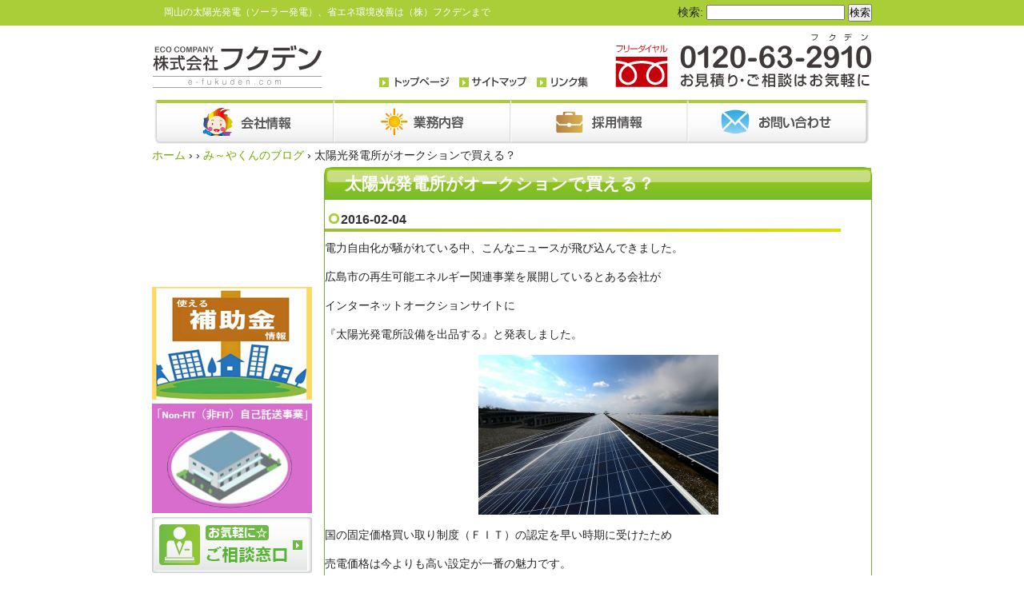

--- FILE ---
content_type: text/html; charset=UTF-8
request_url: https://www.e-fukuden.com/blog/%E5%A4%AA%E9%99%BD%E5%85%89%E7%99%BA%E9%9B%BB%E6%89%80%E3%81%8C%E3%82%AA%E3%83%BC%E3%82%AF%E3%82%B7%E3%83%A7%E3%83%B3%E3%81%A7%E8%B2%B7%E3%81%88%E3%82%8B%EF%BC%9F/
body_size: 8331
content:
<!DOCTYPE html PUBLIC "-//W3C//DTD XHTML 1.0 Transitional//EN" "https://www.w3.org/TR/xhtml1/DTD/xhtml1-transitional.dtd">
<html xmlns="https://www.w3.org/1999/xhtml" lang="ja">
<head profile="https://gmpg.org/xfn/11">
<meta http-equiv="Content-Type" content="text/html; charset=UTF-8" />
<meta http-equiv="content-style-type" content="text/css" />
<meta http-equiv="content-script-type" content="text/javascript" />
<meta name="viewport" content="width=device-width, initial-scale=1.0>
<meta name="author" content="" />
<title>太陽光発電所がオークションで買える？ - 株式会社フクデン</title>
<link href="https://fonts.googleapis.com/earlyaccess/mplus1p.css" rel="stylesheet" />
<link rel="stylesheet" href="https://www.e-fukuden.com/fkdn/wp-content/themes/theme/style.css" type="text/css" media="screen" />
<link rel="stylesheet" href="https://www.e-fukuden.com/fkdn/wp-content/themes/theme/common.css?20210528" type="text/css" media="screen" />
<link rel="stylesheet" href="https://www.e-fukuden.com/fkdn/wp-content/themes/theme/css/style-add.css?20210610" type="text/css" media="screen" />
<link rel="stylesheet" href="https://www.e-fukuden.com/fkdn/wp-content/themes/theme/css/media.css?20210610" type="text/css" media="screen" />
<link rel="pingback" href="https://www.e-fukuden.com/fkdn/xmlrpc.php" />
<link rel="shortcut icon" type="image/x-icon" href="https://www.e-fukuden.com/fkdn/wp-content/themes/theme/images/favicon.ico" />
<script type="text/javascript" src="https://ajax.googleapis.com/ajax/libs/jquery/2.0.3/jquery.min.js"></script>
<script type="text/javascript" src="https://www.e-fukuden.com/fkdn/wp-content/themes/theme/imgover.js"></script>
<link rel='dns-prefetch' href='//s.w.org' />
		<script type="text/javascript">
			window._wpemojiSettings = {"baseUrl":"https:\/\/s.w.org\/images\/core\/emoji\/12.0.0-1\/72x72\/","ext":".png","svgUrl":"https:\/\/s.w.org\/images\/core\/emoji\/12.0.0-1\/svg\/","svgExt":".svg","source":{"concatemoji":"https:\/\/www.e-fukuden.com\/fkdn\/wp-includes\/js\/wp-emoji-release.min.js?ver=5.4.18"}};
			/*! This file is auto-generated */
			!function(e,a,t){var n,r,o,i=a.createElement("canvas"),p=i.getContext&&i.getContext("2d");function s(e,t){var a=String.fromCharCode;p.clearRect(0,0,i.width,i.height),p.fillText(a.apply(this,e),0,0);e=i.toDataURL();return p.clearRect(0,0,i.width,i.height),p.fillText(a.apply(this,t),0,0),e===i.toDataURL()}function c(e){var t=a.createElement("script");t.src=e,t.defer=t.type="text/javascript",a.getElementsByTagName("head")[0].appendChild(t)}for(o=Array("flag","emoji"),t.supports={everything:!0,everythingExceptFlag:!0},r=0;r<o.length;r++)t.supports[o[r]]=function(e){if(!p||!p.fillText)return!1;switch(p.textBaseline="top",p.font="600 32px Arial",e){case"flag":return s([127987,65039,8205,9895,65039],[127987,65039,8203,9895,65039])?!1:!s([55356,56826,55356,56819],[55356,56826,8203,55356,56819])&&!s([55356,57332,56128,56423,56128,56418,56128,56421,56128,56430,56128,56423,56128,56447],[55356,57332,8203,56128,56423,8203,56128,56418,8203,56128,56421,8203,56128,56430,8203,56128,56423,8203,56128,56447]);case"emoji":return!s([55357,56424,55356,57342,8205,55358,56605,8205,55357,56424,55356,57340],[55357,56424,55356,57342,8203,55358,56605,8203,55357,56424,55356,57340])}return!1}(o[r]),t.supports.everything=t.supports.everything&&t.supports[o[r]],"flag"!==o[r]&&(t.supports.everythingExceptFlag=t.supports.everythingExceptFlag&&t.supports[o[r]]);t.supports.everythingExceptFlag=t.supports.everythingExceptFlag&&!t.supports.flag,t.DOMReady=!1,t.readyCallback=function(){t.DOMReady=!0},t.supports.everything||(n=function(){t.readyCallback()},a.addEventListener?(a.addEventListener("DOMContentLoaded",n,!1),e.addEventListener("load",n,!1)):(e.attachEvent("onload",n),a.attachEvent("onreadystatechange",function(){"complete"===a.readyState&&t.readyCallback()})),(n=t.source||{}).concatemoji?c(n.concatemoji):n.wpemoji&&n.twemoji&&(c(n.twemoji),c(n.wpemoji)))}(window,document,window._wpemojiSettings);
		</script>
		<style type="text/css">
img.wp-smiley,
img.emoji {
	display: inline !important;
	border: none !important;
	box-shadow: none !important;
	height: 1em !important;
	width: 1em !important;
	margin: 0 .07em !important;
	vertical-align: -0.1em !important;
	background: none !important;
	padding: 0 !important;
}
</style>
	<link rel='stylesheet' id='wp-block-library-css'  href='https://www.e-fukuden.com/fkdn/wp-includes/css/dist/block-library/style.min.css?ver=5.4.18' type='text/css' media='all' />
<link rel='stylesheet' id='contact-form-7-css'  href='https://www.e-fukuden.com/fkdn/wp-content/plugins/contact-form-7/includes/css/styles.css?ver=5.1.9' type='text/css' media='all' />
<link rel='stylesheet' id='wp-pagenavi-css'  href='https://www.e-fukuden.com/fkdn/wp-content/plugins/wp-pagenavi/pagenavi-css.css?ver=2.70' type='text/css' media='all' />
<link rel='stylesheet' id='slb_core-css'  href='https://www.e-fukuden.com/fkdn/wp-content/plugins/simple-lightbox/client/css/app.css?ver=2.8.1' type='text/css' media='all' />
<link rel='stylesheet' id='tablepress-default-css'  href='https://www.e-fukuden.com/fkdn/wp-content/tablepress-combined.min.css?ver=4' type='text/css' media='all' />
<script type='text/javascript' src='https://www.e-fukuden.com/fkdn/wp-includes/js/jquery/jquery.js?ver=1.12.4-wp'></script>
<script type='text/javascript' src='https://www.e-fukuden.com/fkdn/wp-includes/js/jquery/jquery-migrate.min.js?ver=1.4.1'></script>
<script type='text/javascript' src='https://www.e-fukuden.com/fkdn/wp-content/themes/theme/js/custom.js?20210310&#038;ver=5.4.18'></script>
<link rel='https://api.w.org/' href='https://www.e-fukuden.com/wp-json/' />
<link rel="EditURI" type="application/rsd+xml" title="RSD" href="https://www.e-fukuden.com/fkdn/xmlrpc.php?rsd" />
<link rel="wlwmanifest" type="application/wlwmanifest+xml" href="https://www.e-fukuden.com/fkdn/wp-includes/wlwmanifest.xml" /> 
<link rel='prev' title='岡山人口１．２％減～救世主は「蓄電池」？' href='https://www.e-fukuden.com/blog/%e5%b2%a1%e5%b1%b1%e4%ba%ba%e5%8f%a3%ef%bc%91%ef%bc%8e%ef%bc%92%ef%bc%85%e6%b8%9b%ef%bd%9e%e6%95%91%e4%b8%96%e4%b8%bb%e3%81%af%e3%80%8c%e8%93%84%e9%9b%bb%e6%b1%a0%e3%80%8d%ef%bc%9f/' />
<link rel='next' title='水入らず！太陽光パネルお掃除ロボ' href='https://www.e-fukuden.com/blog/2049/' />
<meta name="generator" content="WordPress 5.4.18" />
<link rel='shortlink' href='https://www.e-fukuden.com/?p=2045' />
<link rel="alternate" type="application/json+oembed" href="https://www.e-fukuden.com/wp-json/oembed/1.0/embed?url=https%3A%2F%2Fwww.e-fukuden.com%2Fblog%2F%25e5%25a4%25aa%25e9%2599%25bd%25e5%2585%2589%25e7%2599%25ba%25e9%259b%25bb%25e6%2589%2580%25e3%2581%258c%25e3%2582%25aa%25e3%2583%25bc%25e3%2582%25af%25e3%2582%25b7%25e3%2583%25a7%25e3%2583%25b3%25e3%2581%25a7%25e8%25b2%25b7%25e3%2581%2588%25e3%2582%258b%25ef%25bc%259f%2F" />
<link rel="alternate" type="text/xml+oembed" href="https://www.e-fukuden.com/wp-json/oembed/1.0/embed?url=https%3A%2F%2Fwww.e-fukuden.com%2Fblog%2F%25e5%25a4%25aa%25e9%2599%25bd%25e5%2585%2589%25e7%2599%25ba%25e9%259b%25bb%25e6%2589%2580%25e3%2581%258c%25e3%2582%25aa%25e3%2583%25bc%25e3%2582%25af%25e3%2582%25b7%25e3%2583%25a7%25e3%2583%25b3%25e3%2581%25a7%25e8%25b2%25b7%25e3%2581%2588%25e3%2582%258b%25ef%25bc%259f%2F&#038;format=xml" />

<link rel="stylesheet" href="https://www.e-fukuden.com/fkdn/wp-content/plugins/count-per-day/counter.css" type="text/css" />
<!-- Added by Wordpress Smooth Scroll Links 1.1.0 -->
<script type="text/javascript" src="https://www.e-fukuden.com/fkdn/wp-content/plugins/smooth-scrolling-links-ssl/smoothscroll.js"></script>
<!-- End of Wordpress Smooth Scroll Links 1.1.0 -->
<script type="text/javascript" src="https://www.e-fukuden.com/fkdn/wp-content/plugins/si-captcha-for-wordpress/captcha/si_captcha.js?ver=1769069761"></script>
<!-- begin SI CAPTCHA Anti-Spam - login/register form style -->
<style type="text/css">
.si_captcha_small { width:175px; height:45px; padding-top:10px; padding-bottom:10px; }
.si_captcha_large { width:250px; height:60px; padding-top:10px; padding-bottom:10px; }
img#si_image_com { border-style:none; margin:0; padding-right:5px; float:left; }
img#si_image_reg { border-style:none; margin:0; padding-right:5px; float:left; }
img#si_image_log { border-style:none; margin:0; padding-right:5px; float:left; }
img#si_image_side_login { border-style:none; margin:0; padding-right:5px; float:left; }
img#si_image_checkout { border-style:none; margin:0; padding-right:5px; float:left; }
img#si_image_jetpack { border-style:none; margin:0; padding-right:5px; float:left; }
img#si_image_bbpress_topic { border-style:none; margin:0; padding-right:5px; float:left; }
.si_captcha_refresh { border-style:none; margin:0; vertical-align:bottom; }
div#si_captcha_input { display:block; padding-top:15px; padding-bottom:5px; }
label#si_captcha_code_label { margin:0; }
input#si_captcha_code_input { width:65px; }
p#si_captcha_code_p { clear: left; padding-top:10px; }
.si-captcha-jetpack-error { color:#DC3232; }
</style>
<!-- end SI CAPTCHA Anti-Spam - login/register form style -->
<!-- Vipers Video Quicktags v6.6.0 | http://www.viper007bond.com/wordpress-plugins/vipers-video-quicktags/ -->
<style type="text/css">
.vvqbox { display: block; max-width: 100%; visibility: visible !important; margin: 10px auto; } .vvqbox img { max-width: 100%; height: 100%; } .vvqbox object { max-width: 100%; } 
</style>
<script type="text/javascript">
// <![CDATA[
	var vvqflashvars = {};
	var vvqparams = { wmode: "opaque", allowfullscreen: "true", allowscriptaccess: "always" };
	var vvqattributes = {};
	var vvqexpressinstall = "https://www.e-fukuden.com/fkdn/wp-content/plugins/vipers-video-quicktags/resources/expressinstall.swf";
// ]]>
</script>

		<style media="print" type="text/css">
			div.faq_answer {display: block!important;}
			p.faq_nav {display: none;}
		</style>

	<script>
  (function(i,s,o,g,r,a,m){i['GoogleAnalyticsObject']=r;i[r]=i[r]||function(){
  (i[r].q=i[r].q||[]).push(arguments)},i[r].l=1*new Date();a=s.createElement(o),
  m=s.getElementsByTagName(o)[0];a.async=1;a.src=g;m.parentNode.insertBefore(a,m)
  })(window,document,'script','//www.google-analytics.com/analytics.js','ga');

  ga('create', 'UA-57260252-1', 'auto');
  ga('send', 'pageview');

</script>
</head>
<body onload="initRollovers()" class="post-2045 post type-post status-publish format-standard hentry category-blog">
<div id="wrapper" class="clearfix">
	<div class="pop_freedial" style="">
		<a style="margin-right:3em;" href="https://www.e-fukuden.com">
			<img src="https://www.e-fukuden.com/fkdn/wp-content/themes/theme/images/common/logo.gif" width="215" height="70" alt="株式会社フクデン" />
		</a>
		<a href="tel:0120-63-2910">
			<img src="https://www.e-fukuden.com/fkdn/wp-content/themes/theme/images/common/tel.gif" width="321" height="70" alt="太陽光発電、オール電化のお見積もり・ご相談はお気軽に！" class="pad_00020" />
		</a>
	</div>
	<!-- ヘッダー -->
	<div id="header" name="header" class="clearfix">
		<div id="header_top"><!-- H1とヘッダーSEOの条件分岐 -->
<div id="seo"><h1> 岡山の太陽光発電（ソーラー発電）、省エネ環境改善は（株）フクデンまで</h1></div>
<!-- / H1とヘッダーSEOの条件分岐   --></div>
		<div id="search_box"><form role="search" method="get" id="searchform" class="searchform" action="https://www.e-fukuden.com/">
				<div>
					<label class="screen-reader-text" for="s">検索:</label>
					<input type="text" value="" name="s" id="s" />
					<input type="submit" id="searchsubmit" value="検索" />
				</div>
			</form></div>
		
		<div id="header_box_l">
			<a href="https://www.e-fukuden.com"><img src="https://www.e-fukuden.com/fkdn/wp-content/themes/theme/images/common/logo.gif" width="215" height="70" alt="株式会社フクデン" /></a>
			<span class="mobileBtn">
				<img src="https://www.e-fukuden.com/fkdn/wp-content/themes/theme/images/menu.svg" />
			</span>
		</div>
		<div id="header_box_r">
			<a href="https://www.e-fukuden.com">
			<img src="https://www.e-fukuden.com/fkdn/wp-content/themes/theme/images/common/header_text_toppage.gif" width="88" height="14" /></a>&nbsp;&nbsp;
			<a href="https://www.e-fukuden.com/sitemap/">
			<img src="https://www.e-fukuden.com/fkdn/wp-content/themes/theme/images/common/header_text_sitemap.gif" width="85" height="14" /></a>&nbsp;&nbsp;
			<a href="https://www.e-fukuden.com/link/">
			<img src="https://www.e-fukuden.com/fkdn/wp-content/themes/theme/images/common/header_text_link.gif" width="74" height="14" /></a>	
			<img src="https://www.e-fukuden.com/fkdn/wp-content/themes/theme/images/common/tel.gif" width="321" height="70" alt="太陽光発電、オール電化のお見積もり・ご相談はお気軽に！" class="pad_00020" />
		</div>
	</div>   
	<!-- / ヘッダー -->

	<!-- トップナビゲーション -->
	<ul id="topnav" class="nav clearfix">
		<li>
			<a href="https://www.e-fukuden.com/company"><img src="https://www.e-fukuden.com/fkdn/wp-content/themes/theme/images/common/glnv_bg_01.gif" class="over" alt="会社概要" /></a>
		</li>
		<li>
			<a href="https://www.e-fukuden.com/services"><img src="https://www.e-fukuden.com/fkdn/wp-content/themes/theme/images/common/glnv_bg_02.gif" class="over" alt="業務内容" /></a>
		</li>
		<li>
			<a href="https://www.e-fukuden.com/recruit/"><img src="https://www.e-fukuden.com/fkdn/wp-content/themes/theme/images/common/glnv_bg_03.gif" class="over" alt="採用情報" /></a>
		</li>
		<li>
			<a href="https://www.e-fukuden.com/contact"><img src="https://www.e-fukuden.com/fkdn/wp-content/themes/theme/images/common/glnv_bg_04.gif" class="over" alt="お問い合わせ" /></a>
		</li>
	</ul>
	<!-- トップナビゲーション -->   
    
<div class="breadcrumbs">
    <!-- Breadcrumb NavXT 6.5.0 -->
<span property="itemListElement" typeof="ListItem"><a property="item" typeof="WebPage" title="株式会社フクデンへ移動" href="https://www.e-fukuden.com" class="home"><span property="name">ホーム</span></a><meta property="position" content="1"></span> &rsaquo; <span property="itemListElement" typeof="ListItem"><meta property="position" content="2"></span> &rsaquo; <span property="itemListElement" typeof="ListItem"><a property="item" typeof="WebPage" title="み～やくんのブログのカテゴリーアーカイブへ移動" href="https://www.e-fukuden.com/category/blog/" class="taxonomy category"><span property="name">み～やくんのブログ</span></a><meta property="position" content="3"></span> &rsaquo; <span property="itemListElement" typeof="ListItem"><span property="name">太陽光発電所がオークションで買える？</span><meta property="position" content="4"></span></div>

<div id="main">


<div class="textbox_gr">
<h2 id="h2_title2">太陽光発電所がオークションで買える？</h2>
<h4 class="h4_title_gr h4t_custom mar_top5">2016-02-04</h4>
<div id="textbox1">
<p>電力自由化が騒がれている中、こんなニュースが飛び込んできました。</p>
<p>広島市の再生可能エネルギー関連事業を展開しているとある会社が</p>
<p>インターネットオークションサイトに</p>
<p>『太陽光発電所設備を出品する』と発表しました。</p>
<p><a href="https://www.e-fukuden.com/fkdn/wp-content/uploads/2016/02/22706974c52d419d54b1a04cc4d34a83.jpg" data-slb-active="1" data-slb-asset="107073374" data-slb-internal="0" data-slb-group="2045"><img src="https://www.e-fukuden.com/fkdn/wp-content/uploads/2016/02/22706974c52d419d54b1a04cc4d34a83-300x200.jpg" alt="太陽光" width="300" height="200" class="aligncenter size-medium wp-image-2044" srcset="https://www.e-fukuden.com/fkdn/wp-content/uploads/2016/02/22706974c52d419d54b1a04cc4d34a83-300x200.jpg 300w, https://www.e-fukuden.com/fkdn/wp-content/uploads/2016/02/22706974c52d419d54b1a04cc4d34a83.jpg 800w" sizes="(max-width: 300px) 100vw, 300px" /></a></p>
<p>国の固定価格買い取り制度（ＦＩＴ）の認定を早い時期に受けたため</p>
<p>売電価格は今よりも高い設定が一番の魅力です。</p>
<p>ただオークションでの最低入札価格も、それなりの価格になっているみたいですね。</p>
<p>それにしても太陽光発電所がネットオークションで買える時代がくるなんて夢のようですね。</p>
<p>春からの電力自由化後もこういった面白いニュースがたくさん飛び込んできそうですね。</p>
<!--<div id="date">カテゴリー: <a href="https://www.e-fukuden.com/category/blog/" rel="category tag">み～やくんのブログ</a>　</div>-->
<div id="next">
←「<a href="https://www.e-fukuden.com/blog/%e5%b2%a1%e5%b1%b1%e4%ba%ba%e5%8f%a3%ef%bc%91%ef%bc%8e%ef%bc%92%ef%bc%85%e6%b8%9b%ef%bd%9e%e6%95%91%e4%b8%96%e4%b8%bb%e3%81%af%e3%80%8c%e8%93%84%e9%9b%bb%e6%b1%a0%e3%80%8d%ef%bc%9f/" rel="prev">岡山人口１．２％減～救世主は「蓄電池」？</a>」前の記事へ　　次の記事へ「<a href="https://www.e-fukuden.com/blog/2049/" rel="next">水入らず！太陽光パネルお掃除ロボ</a>」→</div>
</div>
<div class="textbox_gr_bottom"></div>
  

</div>
</div>
<!-- 2階層目左サイドカラム -->

<!-- 2階層目左側 カラム -->
<div id="sidebar">
	
	<div id="sidebar_l_bnr">
<iframe width="200" height="150" src="https://www.youtube.com/embed/IZAdUr6K_2Q" title="YouTube video player" frameborder="0" allow="accelerometer; autoplay; clipboard-write; encrypted-media; gyroscope; picture-in-picture" allowfullscreen></iframe>
  </div>
	
	
	<div id="side_l_bnr">
		<a href="https://www.e-fukuden.com//assistance-payment/"><img width="200" height="150" src="https://www.e-fukuden.com/fkdn/wp-content/uploads/2021/06/492d25133a09d5ed439c730ed310c870-1.png" alt="" class="wp-image-7792"/></a>
		<a href="https://www.e-fukuden.com/non-fit-self-consignment/"><img width="200" height="150" src="https://www.e-fukuden.com/fkdn/wp-content/uploads/2024/06/09a48ca7dc7baed0eab09eb268c2f3b6-2.jpg" alt="" class="wp-image-7792"/></a>
		
		<a href="https://www.e-fukuden.com/contact/"><img src="https://www.e-fukuden.com/fkdn/wp-content/themes/theme/images/side/contact_btn.gif" width="200" height="70" alt="ご相談窓口" class="over" /></a>
		<a href="https://www.e-fukuden.com/maintenance/"><img src="https://www.e-fukuden.com/fkdn/wp-content/themes/theme/images/side/kenshin_btn.gif" width="200" height="70" alt="太陽光装置毎月定期健診" class="over" /></a>
		<a href="https://www.e-fukuden.com/estimate/"><img src="https://www.e-fukuden.com/fkdn/wp-content/themes/theme/images/side/mitsumori_btn.gif" width="200" height="70" alt="簡単お見積もり" class="over" /></a>
		
		
		<a href="https://www.e-fukuden.com/sorasorami-ya/member/"><img src="https://www.e-fukuden.com/fkdn/wp-content/themes/theme/images/side/bnr_mi-ya_friendgroup.gif" width="200" height="80" alt="そらそらみ～や友の会" class="over" /></a>
		<a href="https://www.e-fukuden.com/sorasorami-ya/"><img src="https://www.e-fukuden.com/fkdn/wp-content/themes/theme/images/side/bnr_mi-ya.gif" width="200" height="70" alt="み～やくんのいろいろ" class="over" /></a>
		
		<a href="https://eco-megane.jp" target="_blank"><img src="https://www.e-fukuden.com/fkdn/wp-content/themes/theme/images/side/bnr_ecomegane.gif" width="200" height="70" alt="エコめがね" class="over" /></a>
	
		<a href="https://www.okagaku.jp/" target="_blank"><img src="https://www.e-fukuden.com/fkdn/wp-content/themes/theme/images/side/bnr_okaseikyo.gif" width="200" height="60" alt="岡山県学校生活協同組合" class="over" /></a>
		<a href="https://okayama-yado.net/" target="_blank"><img src="https://www.e-fukuden.com/fkdn/wp-content/themes/theme/images/side/bnr_yadonet.gif" width="200" height="60" alt="岡山市旅館ホテル協同組合" class="over" /></a>
	</div>



	<div class="sidebox1">
		<div class="side_txtbox_hukuden">株式会社フクデン</div>
		<p>	〒700-0944<br />
		岡山市南区泉田2丁目6番15号<br />
		TEL : 086-265-2910<br />
		FAX : 086-265-2930<br />
		ご来社の際は斜め向かいの<br />
		駐車場をお使い下さい。
		<img src="https://www.e-fukuden.com/fkdn/wp-content/themes/theme/images/side/gaikan.jpg" width="176" height="128" alt="株式会社フクデン外観" /></p>営業時間9：00～18：00<br/>★電話は24時間365日<br/>いつでも対応しています。
	</div>
</div><!-- /2階層目左サイドカラム -->

<div class="return_top"><a href="#header">ページの先頭へ</a></div>

<!-- フッター -->
<div id="footer">
	<div id="footer_linkbox">｜<a href="https://www.e-fukuden.com">トップページ</a>｜<a href="https://www.e-fukuden.com/company/">会社情報</a>｜<a href="https://www.e-fukuden.com/services/">業務内容</a>｜<a href="https://www.e-fukuden.com/news/">お知らせ</a>｜<a href="https://www.e-fukuden.com/contact/">お問い合わせ</a>｜<a href="https://www.e-fukuden.com/recruit/">採用情報</a><br />
	<a href="https://www.e-fukuden.com/estimate/">簡単お見積り</a>｜<a href="https://www.e-fukuden.com/link/">リンク集</a>｜<a href="https://www.e-fukuden.com/sitemap/">サイトマップ</a>｜</div>

	<address>Copyright 2017 株式会社フクデン All Rights Reserved.</address>
			
</div>
</div><!-- / wrapper -->
<div id="mobileNav">
	<ul>
		<li><a href="https://www.e-fukuden.com/"><img src="https://www.e-fukuden.com/fkdn/wp-content/themes/theme/images/common/glnv_bg_sp_05.png" alt="Home" /></a></li>
		<li><a href="https://www.e-fukuden.com/company"><img src="https://www.e-fukuden.com/fkdn/wp-content/themes/theme/images/common/glnv_bg_sp_01.png" alt="会社概要" /></a></li>
		<li><a href="https://www.e-fukuden.com/services"><img src="https://www.e-fukuden.com/fkdn/wp-content/themes/theme/images/common/glnv_bg_sp_02.png" alt="業務内容" /></a></li>
		<li><a href="https://www.e-fukuden.com/recruit"><img src="https://www.e-fukuden.com/fkdn/wp-content/themes/theme/images/common/glnv_bg_sp_03.png" alt="採用情報" /></a></li>
		<li><a href="https://www.e-fukuden.com/contact"><img src="https://www.e-fukuden.com/fkdn/wp-content/themes/theme/images/common/glnv_bg_sp_04.png" alt="お問合せ" /></a></li>
	</ul>
</div>
<script type='text/javascript'>
/* <![CDATA[ */
var wpcf7 = {"apiSettings":{"root":"https:\/\/www.e-fukuden.com\/wp-json\/contact-form-7\/v1","namespace":"contact-form-7\/v1"}};
/* ]]> */
</script>
<script type='text/javascript' src='https://www.e-fukuden.com/fkdn/wp-content/plugins/contact-form-7/includes/js/scripts.js?ver=5.1.9'></script>
<script type='text/javascript' src='https://www.e-fukuden.com/fkdn/wp-includes/js/wp-embed.min.js?ver=5.4.18'></script>
<script type='text/javascript' src='https://www.e-fukuden.com/fkdn/wp-content/plugins/simple-lightbox/client/js/prod/lib.core.js?ver=2.8.1'></script>
<script type='text/javascript' src='https://www.e-fukuden.com/fkdn/wp-content/plugins/simple-lightbox/client/js/prod/lib.view.js?ver=2.8.1'></script>
<script type='text/javascript' src='https://www.e-fukuden.com/fkdn/wp-content/plugins/simple-lightbox/themes/baseline/js/prod/client.js?ver=2.8.1'></script>
<script type='text/javascript' src='https://www.e-fukuden.com/fkdn/wp-content/plugins/simple-lightbox/themes/default/js/prod/client.js?ver=2.8.1'></script>
<script type='text/javascript' src='https://www.e-fukuden.com/fkdn/wp-content/plugins/simple-lightbox/template-tags/item/js/prod/tag.item.js?ver=2.8.1'></script>
<script type='text/javascript' src='https://www.e-fukuden.com/fkdn/wp-content/plugins/simple-lightbox/template-tags/ui/js/prod/tag.ui.js?ver=2.8.1'></script>
<script type='text/javascript' src='https://www.e-fukuden.com/fkdn/wp-content/plugins/simple-lightbox/content-handlers/image/js/prod/handler.image.js?ver=2.8.1'></script>
<script type="text/javascript" id="slb_footer">/* <![CDATA[ */if ( !!window.jQuery ) {(function($){$(document).ready(function(){if ( !!window.SLB && SLB.has_child('View.init') ) { SLB.View.init({"ui_autofit":true,"ui_animate":true,"slideshow_autostart":true,"slideshow_duration":"6","group_loop":true,"ui_overlay_opacity":"0.8","ui_title_default":false,"theme_default":"slb_default","ui_labels":{"loading":"Loading","close":"Close","nav_next":"Next","nav_prev":"Previous","slideshow_start":"Start slideshow","slideshow_stop":"Stop slideshow","group_status":"Item %current% of %total%"}}); }
if ( !!window.SLB && SLB.has_child('View.assets') ) { {$.extend(SLB.View.assets, {"107073374":{"id":2044,"type":"image","internal":true,"source":"https:\/\/www.e-fukuden.com\/fkdn\/wp-content\/uploads\/2016\/02\/22706974c52d419d54b1a04cc4d34a83.jpg","title":"\u592a\u967d\u5149","caption":"","description":""}});} }
/* THM */
if ( !!window.SLB && SLB.has_child('View.extend_theme') ) { SLB.View.extend_theme('slb_baseline',{"name":"\u30d9\u30fc\u30b9\u30e9\u30a4\u30f3","parent":"","styles":[{"handle":"base","uri":"https:\/\/www.e-fukuden.com\/fkdn\/wp-content\/plugins\/simple-lightbox\/themes\/baseline\/css\/style.css","deps":[]}],"layout_raw":"<div class=\"slb_container\"><div class=\"slb_content\">{{item.content}}<div class=\"slb_nav\"><span class=\"slb_prev\">{{ui.nav_prev}}<\/span><span class=\"slb_next\">{{ui.nav_next}}<\/span><\/div><div class=\"slb_controls\"><span class=\"slb_close\">{{ui.close}}<\/span><span class=\"slb_slideshow\">{{ui.slideshow_control}}<\/span><\/div><div class=\"slb_loading\">{{ui.loading}}<\/div><\/div><div class=\"slb_details\"><div class=\"inner\"><div class=\"slb_data\"><div class=\"slb_data_content\"><span class=\"slb_data_title\">{{item.title}}<\/span><span class=\"slb_group_status\">{{ui.group_status}}<\/span><div class=\"slb_data_desc\">{{item.description}}<\/div><\/div><\/div><div class=\"slb_nav\"><span class=\"slb_prev\">{{ui.nav_prev}}<\/span><span class=\"slb_next\">{{ui.nav_next}}<\/span><\/div><\/div><\/div><\/div>"}); }if ( !!window.SLB && SLB.has_child('View.extend_theme') ) { SLB.View.extend_theme('slb_default',{"name":"\u30c7\u30d5\u30a9\u30eb\u30c8 (\u30e9\u30a4\u30c8)","parent":"slb_baseline","styles":[{"handle":"base","uri":"https:\/\/www.e-fukuden.com\/fkdn\/wp-content\/plugins\/simple-lightbox\/themes\/default\/css\/style.css","deps":[]}]}); }})})(jQuery);}/* ]]> */</script>
<script type="text/javascript" id="slb_context">/* <![CDATA[ */if ( !!window.jQuery ) {(function($){$(document).ready(function(){if ( !!window.SLB ) { {$.extend(SLB, {"context":["public","user_guest"]});} }})})(jQuery);}/* ]]> */</script>
</body>
</html>

--- FILE ---
content_type: text/css
request_url: https://www.e-fukuden.com/fkdn/wp-content/themes/theme/common.css?20210528
body_size: 2755
content:
@charset "utf-8";
@font-face {
	font-family:SEVENBAR;
	src:url('images/7barP.TTF') format("TrueType");
}

*{margin:0;padding:0;}
* {
    -webkit-box-sizing: border-box;
       -moz-box-sizing: border-box;
         -o-box-sizing: border-box;
        -ms-box-sizing: border-box;
            box-sizing: border-box;
}
body{
font: 14px/1.4 "メイリオ","Meiryo",arial,"ヒラギノ角ゴ Pro W3","Hiragino Kaku Gothic Pro",Osaka,"ＭＳ Ｐゴシック","MS PGothic",Sans-Serif;
background: url(images/common/header_top_bg.gif) repeat-x top;color:#252525;
}
a{color:#72aa00;text-decoration:none;}
a:hover{color:#a8e232;}
a:active, a:focus {outline: 0;}
img{border:0;}
.clear{clear:both;}
table{border-collapse:collapse;}
a:hover img.over {
	opacity: 0.5;
	filter: alpha(opacity=40);
	-ms-filter: "alpha( opacity=40 )";
}
img {
	max-width: 100%;
	height: auto;
}
.bold {font-weight: bold;}
.f-left {float: left;}
.f-right {float: right;}
.t-right {text-align: right;}
.t-center {text-align: cnter;}
.clearfix:after,.textbox_br:after,.voice_system_box:after {
	visibility: hidden;
	display: block;
	font-size: 0;
	content: " ";
	clear: both;
	height: 0;
}
.bold {font-weight:bold;}

/* リスト */
.disc_cir {
	margin-left: 20px;
	margin-bottom: 30px;
}
.disc_cir li {
	list-style: circle;
	margin-bottom: 5px;
	font-weight: bold;
	font-size: 15px;
}

.pc{
	display:inline-block;
}

.sp{
	display:none;
}

/*--------------------------
コンテンツ	
--------------------------- */
#wrapper{
	margin: 0 auto;
	padding: 0;
	width: 900px;
}

/*--------------------------
/* ヘッダー
---------------------------*/
#header{
	padding-bottom: 0px;
}
#header_top{
	color:#fff;
	padding: 0px 15px;
	float: left;
	height:40px;
}
#header_top div#seo{
	padding:7px 0px;
	font-size: 10px;
}
#header #searchform {
	float:right;
	padding-top: 5px;
	margin-bottom: 7px;
}
#header h1 {
	font-size: 12px;
	font-weight: normal;
	float:left;
}
#header_box_l {
	width: 215px;
	height: 70px;
	float: left;
	clear: both;
	position:relative;
}
#header_box_l .mobileBtn{
	display:none;
}
#header_box_r {
	float: right;
	height: 70px;
}
#header_box_c {
	width: 364px;
	height: 70px;
	float: left;
}
#header_box_r a{
	color: #333;
}


/*--------------------------
/* グローバルナビ
----------------------------*/
ul#topnav{
	margin: 15px 0 5px;
}
ul#topnav li{
	float:left;
	list-style:none;
}
ul#topnav a{
	display: block;
	height: 55px;
}
ul#topnav a:hover img {
	opacity: 0.7;
}

/*--------------------------
メインカラム
----------------------------*/
#main {
	float: right;
	width: 685px;
	padding: 0px 0;
	display: inline;
}
#mainright {
	float: left;
	width: 680px;
	padding: 0px 0;
	display: inline;
}
#mainbox {
	width: 685px;
}
#main #searchform {
	float:left;
	padding-top: 5px;
	margin-bottom: 7px;
	margin-left: 15px;
}


/*--------------------------
見出し
----------------------------*/

#main h2#h2_title{
width: 685px;
height:128px;
margin-bottom: 10px;
padding: 0px;
line-height: 40px;
font-size: 15px;
font-weight: normal;
color: #252525;
}

#main h2#h2_title2{
background: url(images/title/title_bg_gr.gif) no-repeat;
text-indent:25px;
height:45px;
line-height:40px;
color:#fff;
}

#main h2#h2_title3{
background: url(images/title/title_bg_br.gif) no-repeat;
text-indent:25px;
height:45px;
line-height:40px;
color:#fff;
}

#main h2#h2_title4{
background: url(images/title/title_bg_pi.gif) no-repeat;
text-indent:25px;
height:45px;
line-height:40px;
color:#fff;
}

/****  H3(角丸てかり)  ****/
#main h3 {
	font-size: 15px;
	line-height: 45px;
	color: #fff;
	margin-bottom: 10px;
}
#main h3 img {
  margin: 0;
  width:100%;
}
#main h3.h3_title_gr{background: url(images/title/title3_bg_gr.gif) no-repeat;}


/****  H4(◎でライン) ****/

#main h4 {
	font-size: 16px;
	line-height: 30px;
	color: #333333;
	text-indent:20px;
	margin: 20px 0px 10px;
}
#main h4.h4_title_gr{background: url(images/title/title4_gr.gif) no-repeat;}
#main h4.h4_title_br{background: url(images/title/title4_br.gif) no-repeat;}
#main h4.h4_title_or{
	background: url(images/title/title4_or_01.gif),
				url(images/title/title4_or_02.gif);
	background-position: left top, left bottom;
	background-repeat: no-repeat, repeat-x;
}
#main h4.h4_title_bl{background: url(images/title/title4_bl.gif) no-repeat;}
#main h4.h4_title_pi{background: url(images/title/title2_pi.gif) no-repeat;}



/****  H5(角丸ベタ)  ****/

#main h5 {
	color: #fff;
	font-size: 15px;
	line-height: 33px;
	text-indent:15px;
	border-radius: 5px;
	margin: 20px 0px 15px;
}
#main h5.h5_title_gr{background: #AACE37;}
#main h5.h5_title_br{background: #B18247;}
#main h5.h5_title_bl{background: #32ABE2;}
#main h5.h5_title_pi{background: #E95464;}
#main h5.h5_title_or{background: #F39800;}

#main p {
	line-height:1.5;
	margin-bottom: 15px;
}
#main p:last-child {
	margin-bottom: 0px;
}

/****  H6(下線)  ****/

#main .h6_title_or{
  border-left:solid 3px orange;
  border-bottom:dotted 1px orange;
  width:645px;
  font-size:14px;
  text-indent:15px;
  height:24px;
  margin-top:20px;
  margin-bottom:10px;
}
#main .h6_title_pi{
  border-left:solid 3px #EA6181;
  border-bottom:dotted 1px #EA6181;
  font-size:14px;
  text-indent:15px;
  margin-top:20px;
  margin-bottom:10px;
}


/*--------------------------
サイドカラム（左）
----------------------------*/
/* 2階層目サイドカラム */
#sidebar {
	float: left;
	width: 200px;
	padding: 0px;
}
#sidebar p{
	margin-bottom: 10px;
}
#side_l_bnr {
	margin-bottom: 10px;
}
#side_l_bnr img {
	margin-bottom: 5px;
}
.sidebox1 {
	padding: 10px;
	margin-bottom: 15px;
	border: 2px solid #AACE37;
	border-radius: 5px;
}
.sidebox1 p{
	font-size: 13px;
}
.sidebox1 img{margin-top:5px;}


/* トップサイドカラム */
#sidebar_top {
	float: right;
	width: 200px;
}
#sidebar_top p{margin-bottom: 10px;}
.side_txtbox_hukuden {
	font-weight: bold;
}


/*--------------------------
サイドカラム（右）
----------------------------*/
.counter:after {
	content:"";
	position:absolute;
	background:url(images/common/mi-ya.png)no-repeat;
	background-size:cover;
	bottom:-10px;
	right:-20px;
	width:50px;
	height:60px;
}
.counter{ 
	width:100%;
	height:auto;
	padding:15px;
	border-radius:5px;
	border:2px solid #ddd;
	border-top:5px solid #A9CD36!important;
	background:url(images/side/bg_grade.gif) repeat-x;
	background-size:auto 100%;
	margin-bottom:10px;
	position:relative;
}
.counter p {
	color:#666;
	font-size:12px;
	margin-bottom:0px!important;
	font-weight:bold;
}
.counter span {
/*	color:#A9CD36;*/
	color:#FFF;
	background-color:#6DBA44;
	font-weight:bold;
	padding:2px 5px;
	display:inline-block;
	letter-spacing:0.2em;
	margin-left:5px;
	border-radius:3px;
	font-size:1.3em;
}

#rightsidebox{
   float:right;
	width:245px;
}
#rightsidebox p{
	margin-bottom: 10px;
}
#rightsidebox h3{
	color: #252525;
	text-indent:20px;
	font-weight: bold;
	padding: 5px 0px 20px;
	background: url(images/top/rightside_title.gif) no-repeat;
}
.rstextbox1 img {
	margin-bottom: 10px;
}
.top_side_cmt {
	padding: 10px;
	border: 5px solid #AACE37;
	border-radius: 10px;
	margin: 15px 0px;
}
.top_side_cmt P {
	font-size: 16px;
	font-weight: bold;
	margin-bottom: 0px!important;
}



/*--------------------------
フッター
----------------------------*/
#footer{
	clear:both;
	height:100px;
	margin-top:15px;
	background:url(images/common/footer_bg.gif) no-repeat top;
	color:#fff;
}

* html #footer .inner{height:1%;}

#footer_linkbox{
	padding-top:10px;
	text-align: center;
	font-size: 12px;
}

#footer a,#footer a:visible{
	color: #fff;
    text-decoration:none;
}
#footer a:hover,#footer a:active {
	color: #CC0033;
}
address{
	padding-top: 15px;
	text-align: center;
	font-style:normal;
	font-size: 12px;
}
address a,#footer_linkbox a {
	color: #fff;
}
/*mobile navi*/
#mobileNav{
	display:none;
}

/*　ページの先頭へ　*/
.return_top{
	clear:both;
	padding-top:30px;
	text-align:right;
}
.return_top a{
	background:url(images/common/return_icon.gif) no-repeat;
	padding-left:20px;
	color:#231815;
}


--- FILE ---
content_type: text/css
request_url: https://www.e-fukuden.com/fkdn/wp-content/themes/theme/css/style-add.css?20210610
body_size: 373
content:
@charset "utf-8";
#main_img {
  width: 900px;
  height: 225px;
  margin-bottom: 20px;
  position: relative;
  overflow: hidden;
  border-radius: 10px;
  margin-top: 15px;
}
#main_img a {
  display: block;
}
#main_img img {
  width: 100%;
}
#main_img .slide {
  position: absolute;
  top: 0;
  left: 0;
}
#main_img .slide01 {
  background-image: url(../images/top/main_img.jpg);
  background-size: cover;
}
#main_img .slide02 {
  background-image: url(../images/top/main_img02.jpg);
  background-size: cover;
  animation: show 15s infinite;
  opacity: 0;
  animation-delay: 5s;
}
#main_img .slide03 {
  background-image: url(../images/top/top_slide04.png);
  background-size: cover;
  animation: show 15s infinite;
  opacity: 0;
  animation-delay: 9s;
}
.pop_freedial {
  position: fixed;
  top: -100vw;
  background: white;
  width: 100%;
  left: 0;
  text-align: center;
  padding: 1em;
  transition: 0.5s;
  z-index: 999;
  box-shadow: 0 0 10px 0 rgba(0, 0, 0, 0.1);
}
.pop_freedial.on {
  top: 0;
}
@keyframes show {
  0% {
    opacity: 0;
  }
  10% {
    opacity: 1;
  }
  35% {
    opacity: 1;
  }
  45% {
    opacity: 0;
  }
}
